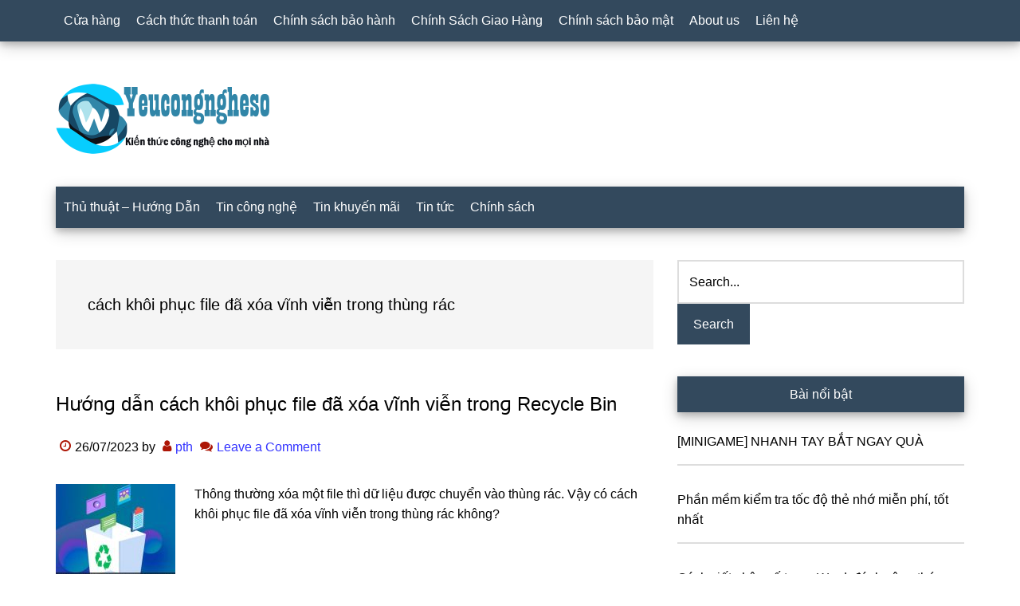

--- FILE ---
content_type: text/html; charset=UTF-8
request_url: https://yeucongngheso.com/tag/cach-khoi-phuc-file-da-xoa-vinh-vien-trong-thung-rac/
body_size: 14605
content:
<!DOCTYPE html><html lang="en-US" prefix="og: https://ogp.me/ns#"><head ><meta charset="UTF-8" /><meta name="viewport" content="width=device-width, initial-scale=1" /><title>cách khôi phục file đã xóa vĩnh viễn trong thùng rác - Yêu Công Nghệ Số</title><meta name="robots" content="follow, index"/><link rel="canonical" href="https://yeucongngheso.com/tag/cach-khoi-phuc-file-da-xoa-vinh-vien-trong-thung-rac/" /><meta property="og:locale" content="en_US" /><meta property="og:type" content="article" /><meta property="og:title" content="cách khôi phục file đã xóa vĩnh viễn trong thùng rác - Yêu Công Nghệ Số" /><meta property="og:url" content="https://yeucongngheso.com/tag/cach-khoi-phuc-file-da-xoa-vinh-vien-trong-thung-rac/" /><meta property="og:site_name" content="Yêu Công Nghệ Số" /><meta name="twitter:card" content="summary_large_image" /><meta name="twitter:title" content="cách khôi phục file đã xóa vĩnh viễn trong thùng rác - Yêu Công Nghệ Số" /><meta name="twitter:site" content="@pth" /><meta name="twitter:label1" content="Posts" /><meta name="twitter:data1" content="1" /> <script type="application/ld+json" class="rank-math-schema">{"@context":"https://schema.org","@graph":[{"@type":"Person","@id":"https://yeucongngheso.com/#person","name":"pth","sameAs":["https://twitter.com/pth"]},{"@type":"WebSite","@id":"https://yeucongngheso.com/#website","url":"https://yeucongngheso.com","name":"Y\u00eau C\u00f4ng Ngh\u1ec7 S\u1ed1","publisher":{"@id":"https://yeucongngheso.com/#person"},"inLanguage":"en-US"},{"@type":"CollectionPage","@id":"https://yeucongngheso.com/tag/cach-khoi-phuc-file-da-xoa-vinh-vien-trong-thung-rac/#webpage","url":"https://yeucongngheso.com/tag/cach-khoi-phuc-file-da-xoa-vinh-vien-trong-thung-rac/","name":"c\u00e1ch kh\u00f4i ph\u1ee5c file \u0111\u00e3 x\u00f3a v\u0129nh vi\u1ec5n trong th\u00f9ng r\u00e1c - Y\u00eau C\u00f4ng Ngh\u1ec7 S\u1ed1","isPartOf":{"@id":"https://yeucongngheso.com/#website"},"inLanguage":"en-US"}]}</script> <link rel="alternate" type="application/rss+xml" title="Yêu Công Nghệ Số &raquo; Feed" href="https://yeucongngheso.com/feed/" /><link rel="alternate" type="application/rss+xml" title="Yêu Công Nghệ Số &raquo; Comments Feed" href="https://yeucongngheso.com/comments/feed/" /><link rel="alternate" type="application/rss+xml" title="Yêu Công Nghệ Số &raquo; cách khôi phục file đã xóa vĩnh viễn trong thùng rác Tag Feed" href="https://yeucongngheso.com/tag/cach-khoi-phuc-file-da-xoa-vinh-vien-trong-thung-rac/feed/" /><style id='wp-img-auto-sizes-contain-inline-css'>img:is([sizes=auto i],[sizes^="auto," i]){contain-intrinsic-size:3000px 1500px}
/*# sourceURL=wp-img-auto-sizes-contain-inline-css */</style><style id="litespeed-ccss">html{font-family:sans-serif;-ms-text-size-adjust:100%;-webkit-text-size-adjust:100%}body{margin:0}article,aside,header,main,nav,section{display:block}a{background-color:transparent;-webkit-text-decoration-skip:objects}h1{font-size:2em;margin:.67em 0}img{border-style:none}input{font:inherit;margin:0}input{overflow:visible}[type=submit]{-webkit-appearance:button}[type=submit]::-moz-focus-inner{border-style:none;padding:0}[type=submit]:-moz-focusring{outline:1px dotted ButtonText}[type=search]{-webkit-appearance:textfield;outline-offset:-2px}[type=search]::-webkit-search-cancel-button,[type=search]::-webkit-search-decoration{-webkit-appearance:none}::-webkit-input-placeholder{color:inherit;opacity:1}::-webkit-file-upload-button{-webkit-appearance:button;font:inherit}html,input[type=search]{-webkit-box-sizing:border-box;-moz-box-sizing:border-box;box-sizing:border-box}*,*:before,*:after{box-sizing:inherit}.entry:before,.entry-content:before,.nav-primary:before,.nav-secondary:before,.site-container:before,.site-header:before,.site-inner:before,.widget:before,.wrap:before{content:" ";display:table}.entry:after,.entry-content:after,.nav-primary:after,.nav-secondary:after,.site-container:after,.site-header:after,.site-inner:after,.widget:after,.wrap:after{clear:both;content:" ";display:table}html{font-size:62.5%}body>div{font-size:16px}body{background-color:#fff;color:#000;font-family:sans-serif;font-size:16px;font-weight:400;line-height:1.6;word-wrap:break-word}a{background-color:inherit;color:#33f;font-weight:400;text-decoration:none;word-wrap:break-word}p{margin:0 0 24px;padding:0}ul{margin:0;padding:0}h1,h2,h3,h4{color:#000;font-family:sans-serif;font-weight:500;line-height:1.6;margin:0 0 16px;word-wrap:break-word}h1{font-size:26px}h2{font-size:24px}h3{font-size:22px}h4{font-size:20px}img{max-width:100%}img{height:auto}input{background-color:#fff;border:2px solid #ddd;color:#000;font-family:sans-serif;font-size:16px;font-weight:400;padding:13px;width:100%}::-moz-placeholder{color:#000;font-family:sans-serif;opacity:1}::-webkit-input-placeholder{color:#000;font-family:sans-serif}input[type=submit]{background-color:#33495d;border:none;color:#fff;font-family:sans-serif;padding:13px 20px;white-space:normal;width:auto}input[type=search]::-webkit-search-cancel-button,input[type=search]::-webkit-search-results-button{display:none}.screen-reader-text{border:0;clip:rect(0,0,0,0);height:1px;position:absolute!important;width:1px;word-wrap:normal!important}.site-inner,.wrap{margin:0 auto;max-width:1140px}.site-inner{clear:both;padding-top:40px}.content{float:right;width:750px}.content-sidebar .content{float:left}.sidebar-primary{float:right;width:360px}.alignleft{float:left;text-align:left}img.alignleft{margin:0 24px 24px 0}.archive-description{margin-bottom:50px;padding:40px}.archive-description{background-color:#f5f5f5}.search-form{position:relative}.entry-title{font-size:24px;line-height:1.6}.entry-title a{color:#000;font-weight:500}.widget-title{clear:both;font-size:16px;margin-bottom:24px;text-align:center;box-shadow:0 4px 8px 0 rgba(0,0,0,.2),0 6px 20px 0 rgba(0,0,0,.19)}.sidebar .widget-title{background-color:#33495d;color:#fff;padding:10px}.archive-title{font-size:20px;margin-bottom:0}.entry-time:before,.entry-author:before,.entry-comments-link:before{color:#ad1606;display:inline-block;font-size:16px;font-family:"icomoon";margin:auto;padding:5px}.entry-time:before{content:"\f017"}.entry-author:before{content:"\f007"}.entry-comments-link:before{content:"\f086"}.widget{word-wrap:break-word}.featured-content{clear:both;overflow:visible}.featured-content .entry{margin-bottom:30px}.sidebar .featured-content .entry{border-bottom:2px solid #ddd}.featured-content .entry-title{border:none;font-size:26px;line-height:1.6}.sidebar .featured-content .entry-title{font-size:16px}.featured-content .entry-title a{border:none}.primary-nav .site-header{margin-top:64px}.site-header .wrap{border-bottom:2px solid #33495d}.title-area{float:left;margin-top:30px;width:270px}.header-image .title-area{margin:0}.site-title{font-family:sans-serif;font-size:48px;line-height:1.6;margin-bottom:40px}.site-title a{color:#000;font-weight:500}.header-full-width .title-area,.header-full-width .site-title{width:100%}.site-description,.header-image .site-title a{display:none}.header-image .site-header .wrap{padding:0}.header-image .site-title a{background-position:center!important;background-size:contain!important;float:left;display:block;min-height:90px;text-indent:-9999px;width:100%}.header-image .site-header .title-area{margin:40px 0}.genesis-nav-menu{clear:both;color:#33495d;font-family:sans-serif;font-size:16px;font-weight:400;line-height:1;width:100%}.genesis-nav-menu .menu-item{display:inline-block}.genesis-nav-menu a{border:none;color:#fff;display:block;padding:18px 10px;position:relative;text-decoration:none}.nav-primary{background-color:#33495d;left:0;position:fixed;top:0;width:100%;z-index:999;box-shadow:0 4px 8px 0 rgba(0,0,0,.2),0 6px 20px 0 rgba(0,0,0,.19)}.nav-primary a{color:#fff}.nav-secondary .wrap{background-color:#33495d;z-index:999;width:100%;box-shadow:0 4px 8px 0 rgba(0,0,0,.2),0 6px 20px 0 rgba(0,0,0,.19)}.nav-secondary a{color:#fff}.entry{margin-bottom:30px}.archive .content .entry{border-bottom:2px solid #ddd}.entry-content a{color:#33f;text-decoration:none}a.entry-image-link{opacity:1}.entry-content p{margin-bottom:26px}.entry-meta{font-size:16px}.entry-header .entry-meta{margin-bottom:30px}.sidebar .widget{margin-bottom:40px}@media only screen and (max-width:1180px){.site-inner,.wrap{max-width:960px}.title-area{width:270px}.content{width:630px}.sidebar-primary{width:300px}}@media only screen and (max-width:1023px){.site-inner,.wrap{max-width:750px}.content,.sidebar-primary,.title-area{width:100%}.genesis-nav-menu,.site-header .title-area,.site-title{text-align:center}.nav-primary{position:static}.featured-content .entry,.site-title{float:none}.primary-nav .site-header,.title-area{margin-top:0}.title-area{margin-bottom:20px;margin-top:20px}.site-title{margin-bottom:0}.header-image .site-header .title-area{margin-bottom:20px;margin-top:20px}}@media only screen and (max-width:840px){.site-inner{max-width:100%}.nav-secondary,.site-header,.site-inner{padding-left:5%;padding-right:5%}.nav-primary,.nav-secondary{display:none}.nav-primary{position:static;margin-top:48px;margin-bottom:-50px}.primary-nav .site-header,.title-area{margin-top:40px}}ul{box-sizing:border-box}.entry-content{counter-reset:footnotes}:root{--wp--preset--font-size--normal:16px;--wp--preset--font-size--huge:42px}.screen-reader-text{clip:rect(1px,1px,1px,1px);word-wrap:normal!important;border:0;-webkit-clip-path:inset(50%);clip-path:inset(50%);height:1px;margin:-1px;overflow:hidden;padding:0;position:absolute;width:1px}body{--wp--preset--color--black:#000;--wp--preset--color--cyan-bluish-gray:#abb8c3;--wp--preset--color--white:#fff;--wp--preset--color--pale-pink:#f78da7;--wp--preset--color--vivid-red:#cf2e2e;--wp--preset--color--luminous-vivid-orange:#ff6900;--wp--preset--color--luminous-vivid-amber:#fcb900;--wp--preset--color--light-green-cyan:#7bdcb5;--wp--preset--color--vivid-green-cyan:#00d084;--wp--preset--color--pale-cyan-blue:#8ed1fc;--wp--preset--color--vivid-cyan-blue:#0693e3;--wp--preset--color--vivid-purple:#9b51e0;--wp--preset--gradient--vivid-cyan-blue-to-vivid-purple:linear-gradient(135deg,rgba(6,147,227,1) 0%,#9b51e0 100%);--wp--preset--gradient--light-green-cyan-to-vivid-green-cyan:linear-gradient(135deg,#7adcb4 0%,#00d082 100%);--wp--preset--gradient--luminous-vivid-amber-to-luminous-vivid-orange:linear-gradient(135deg,rgba(252,185,0,1) 0%,rgba(255,105,0,1) 100%);--wp--preset--gradient--luminous-vivid-orange-to-vivid-red:linear-gradient(135deg,rgba(255,105,0,1) 0%,#cf2e2e 100%);--wp--preset--gradient--very-light-gray-to-cyan-bluish-gray:linear-gradient(135deg,#eee 0%,#a9b8c3 100%);--wp--preset--gradient--cool-to-warm-spectrum:linear-gradient(135deg,#4aeadc 0%,#9778d1 20%,#cf2aba 40%,#ee2c82 60%,#fb6962 80%,#fef84c 100%);--wp--preset--gradient--blush-light-purple:linear-gradient(135deg,#ffceec 0%,#9896f0 100%);--wp--preset--gradient--blush-bordeaux:linear-gradient(135deg,#fecda5 0%,#fe2d2d 50%,#6b003e 100%);--wp--preset--gradient--luminous-dusk:linear-gradient(135deg,#ffcb70 0%,#c751c0 50%,#4158d0 100%);--wp--preset--gradient--pale-ocean:linear-gradient(135deg,#fff5cb 0%,#b6e3d4 50%,#33a7b5 100%);--wp--preset--gradient--electric-grass:linear-gradient(135deg,#caf880 0%,#71ce7e 100%);--wp--preset--gradient--midnight:linear-gradient(135deg,#020381 0%,#2874fc 100%);--wp--preset--font-size--small:13px;--wp--preset--font-size--medium:20px;--wp--preset--font-size--large:36px;--wp--preset--font-size--x-large:42px;--wp--preset--spacing--20:.44rem;--wp--preset--spacing--30:.67rem;--wp--preset--spacing--40:1rem;--wp--preset--spacing--50:1.5rem;--wp--preset--spacing--60:2.25rem;--wp--preset--spacing--70:3.38rem;--wp--preset--spacing--80:5.06rem;--wp--preset--shadow--natural:6px 6px 9px rgba(0,0,0,.2);--wp--preset--shadow--deep:12px 12px 50px rgba(0,0,0,.4);--wp--preset--shadow--sharp:6px 6px 0px rgba(0,0,0,.2);--wp--preset--shadow--outlined:6px 6px 0px -3px rgba(255,255,255,1),6px 6px rgba(0,0,0,1);--wp--preset--shadow--crisp:6px 6px 0px rgba(0,0,0,1)}:root{--woocommerce:#7f54b3;--wc-green:#7ad03a;--wc-red:#a00;--wc-orange:#ffba00;--wc-blue:#2ea2cc;--wc-primary:#7f54b3;--wc-primary-text:#fff;--wc-secondary:#e9e6ed;--wc-secondary-text:#515151;--wc-highlight:#b3af54;--wc-highligh-text:#fff;--wc-content-bg:#fff;--wc-subtext:#767676}@media only screen and (max-width:1023px){:root{--woocommerce:#7f54b3;--wc-green:#7ad03a;--wc-red:#a00;--wc-orange:#ffba00;--wc-blue:#2ea2cc;--wc-primary:#7f54b3;--wc-primary-text:#fff;--wc-secondary:#e9e6ed;--wc-secondary-text:#515151;--wc-highlight:#b3af54;--wc-highligh-text:#fff;--wc-content-bg:#fff;--wc-subtext:#767676}}:root{--woocommerce:#7f54b3;--wc-green:#7ad03a;--wc-red:#a00;--wc-orange:#ffba00;--wc-blue:#2ea2cc;--wc-primary:#7f54b3;--wc-primary-text:#fff;--wc-secondary:#e9e6ed;--wc-secondary-text:#515151;--wc-highlight:#b3af54;--wc-highligh-text:#fff;--wc-content-bg:#fff;--wc-subtext:#767676}.screen-reader-text{clip:rect(1px,1px,1px,1px);height:1px;overflow:hidden;position:absolute!important;width:1px;word-wrap:normal!important}.site-title a{background:url(https://yeucongngheso.com/wp-content/uploads/2023/07/yeucongngheso.png) no-repeat!important}.header-image .site-title a{background-position:left!important}</style><script src="/cdn-cgi/scripts/7d0fa10a/cloudflare-static/rocket-loader.min.js" data-cf-settings="4e92141cb8387547820730d2-|49"></script><link rel="preload" data-asynced="1" data-optimized="2" as="style" onload="this.onload=null;this.rel='stylesheet'" href="https://yeucongngheso.com/wp-content/litespeed/css/fbaf67b168e23c1ed846098a1e04dead.css?ver=cc78f" /><script data-optimized="1" type="litespeed/javascript" data-src="https://yeucongngheso.com/wp-content/plugins/litespeed-cache/assets/js/css_async.min.js"></script> <style id='global-styles-inline-css'>:root{--wp--preset--aspect-ratio--square: 1;--wp--preset--aspect-ratio--4-3: 4/3;--wp--preset--aspect-ratio--3-4: 3/4;--wp--preset--aspect-ratio--3-2: 3/2;--wp--preset--aspect-ratio--2-3: 2/3;--wp--preset--aspect-ratio--16-9: 16/9;--wp--preset--aspect-ratio--9-16: 9/16;--wp--preset--color--black: #000000;--wp--preset--color--cyan-bluish-gray: #abb8c3;--wp--preset--color--white: #ffffff;--wp--preset--color--pale-pink: #f78da7;--wp--preset--color--vivid-red: #cf2e2e;--wp--preset--color--luminous-vivid-orange: #ff6900;--wp--preset--color--luminous-vivid-amber: #fcb900;--wp--preset--color--light-green-cyan: #7bdcb5;--wp--preset--color--vivid-green-cyan: #00d084;--wp--preset--color--pale-cyan-blue: #8ed1fc;--wp--preset--color--vivid-cyan-blue: #0693e3;--wp--preset--color--vivid-purple: #9b51e0;--wp--preset--gradient--vivid-cyan-blue-to-vivid-purple: linear-gradient(135deg,rgb(6,147,227) 0%,rgb(155,81,224) 100%);--wp--preset--gradient--light-green-cyan-to-vivid-green-cyan: linear-gradient(135deg,rgb(122,220,180) 0%,rgb(0,208,130) 100%);--wp--preset--gradient--luminous-vivid-amber-to-luminous-vivid-orange: linear-gradient(135deg,rgb(252,185,0) 0%,rgb(255,105,0) 100%);--wp--preset--gradient--luminous-vivid-orange-to-vivid-red: linear-gradient(135deg,rgb(255,105,0) 0%,rgb(207,46,46) 100%);--wp--preset--gradient--very-light-gray-to-cyan-bluish-gray: linear-gradient(135deg,rgb(238,238,238) 0%,rgb(169,184,195) 100%);--wp--preset--gradient--cool-to-warm-spectrum: linear-gradient(135deg,rgb(74,234,220) 0%,rgb(151,120,209) 20%,rgb(207,42,186) 40%,rgb(238,44,130) 60%,rgb(251,105,98) 80%,rgb(254,248,76) 100%);--wp--preset--gradient--blush-light-purple: linear-gradient(135deg,rgb(255,206,236) 0%,rgb(152,150,240) 100%);--wp--preset--gradient--blush-bordeaux: linear-gradient(135deg,rgb(254,205,165) 0%,rgb(254,45,45) 50%,rgb(107,0,62) 100%);--wp--preset--gradient--luminous-dusk: linear-gradient(135deg,rgb(255,203,112) 0%,rgb(199,81,192) 50%,rgb(65,88,208) 100%);--wp--preset--gradient--pale-ocean: linear-gradient(135deg,rgb(255,245,203) 0%,rgb(182,227,212) 50%,rgb(51,167,181) 100%);--wp--preset--gradient--electric-grass: linear-gradient(135deg,rgb(202,248,128) 0%,rgb(113,206,126) 100%);--wp--preset--gradient--midnight: linear-gradient(135deg,rgb(2,3,129) 0%,rgb(40,116,252) 100%);--wp--preset--font-size--small: 13px;--wp--preset--font-size--medium: 20px;--wp--preset--font-size--large: 36px;--wp--preset--font-size--x-large: 42px;--wp--preset--spacing--20: 0.44rem;--wp--preset--spacing--30: 0.67rem;--wp--preset--spacing--40: 1rem;--wp--preset--spacing--50: 1.5rem;--wp--preset--spacing--60: 2.25rem;--wp--preset--spacing--70: 3.38rem;--wp--preset--spacing--80: 5.06rem;--wp--preset--shadow--natural: 6px 6px 9px rgba(0, 0, 0, 0.2);--wp--preset--shadow--deep: 12px 12px 50px rgba(0, 0, 0, 0.4);--wp--preset--shadow--sharp: 6px 6px 0px rgba(0, 0, 0, 0.2);--wp--preset--shadow--outlined: 6px 6px 0px -3px rgb(255, 255, 255), 6px 6px rgb(0, 0, 0);--wp--preset--shadow--crisp: 6px 6px 0px rgb(0, 0, 0);}:where(.is-layout-flex){gap: 0.5em;}:where(.is-layout-grid){gap: 0.5em;}body .is-layout-flex{display: flex;}.is-layout-flex{flex-wrap: wrap;align-items: center;}.is-layout-flex > :is(*, div){margin: 0;}body .is-layout-grid{display: grid;}.is-layout-grid > :is(*, div){margin: 0;}:where(.wp-block-columns.is-layout-flex){gap: 2em;}:where(.wp-block-columns.is-layout-grid){gap: 2em;}:where(.wp-block-post-template.is-layout-flex){gap: 1.25em;}:where(.wp-block-post-template.is-layout-grid){gap: 1.25em;}.has-black-color{color: var(--wp--preset--color--black) !important;}.has-cyan-bluish-gray-color{color: var(--wp--preset--color--cyan-bluish-gray) !important;}.has-white-color{color: var(--wp--preset--color--white) !important;}.has-pale-pink-color{color: var(--wp--preset--color--pale-pink) !important;}.has-vivid-red-color{color: var(--wp--preset--color--vivid-red) !important;}.has-luminous-vivid-orange-color{color: var(--wp--preset--color--luminous-vivid-orange) !important;}.has-luminous-vivid-amber-color{color: var(--wp--preset--color--luminous-vivid-amber) !important;}.has-light-green-cyan-color{color: var(--wp--preset--color--light-green-cyan) !important;}.has-vivid-green-cyan-color{color: var(--wp--preset--color--vivid-green-cyan) !important;}.has-pale-cyan-blue-color{color: var(--wp--preset--color--pale-cyan-blue) !important;}.has-vivid-cyan-blue-color{color: var(--wp--preset--color--vivid-cyan-blue) !important;}.has-vivid-purple-color{color: var(--wp--preset--color--vivid-purple) !important;}.has-black-background-color{background-color: var(--wp--preset--color--black) !important;}.has-cyan-bluish-gray-background-color{background-color: var(--wp--preset--color--cyan-bluish-gray) !important;}.has-white-background-color{background-color: var(--wp--preset--color--white) !important;}.has-pale-pink-background-color{background-color: var(--wp--preset--color--pale-pink) !important;}.has-vivid-red-background-color{background-color: var(--wp--preset--color--vivid-red) !important;}.has-luminous-vivid-orange-background-color{background-color: var(--wp--preset--color--luminous-vivid-orange) !important;}.has-luminous-vivid-amber-background-color{background-color: var(--wp--preset--color--luminous-vivid-amber) !important;}.has-light-green-cyan-background-color{background-color: var(--wp--preset--color--light-green-cyan) !important;}.has-vivid-green-cyan-background-color{background-color: var(--wp--preset--color--vivid-green-cyan) !important;}.has-pale-cyan-blue-background-color{background-color: var(--wp--preset--color--pale-cyan-blue) !important;}.has-vivid-cyan-blue-background-color{background-color: var(--wp--preset--color--vivid-cyan-blue) !important;}.has-vivid-purple-background-color{background-color: var(--wp--preset--color--vivid-purple) !important;}.has-black-border-color{border-color: var(--wp--preset--color--black) !important;}.has-cyan-bluish-gray-border-color{border-color: var(--wp--preset--color--cyan-bluish-gray) !important;}.has-white-border-color{border-color: var(--wp--preset--color--white) !important;}.has-pale-pink-border-color{border-color: var(--wp--preset--color--pale-pink) !important;}.has-vivid-red-border-color{border-color: var(--wp--preset--color--vivid-red) !important;}.has-luminous-vivid-orange-border-color{border-color: var(--wp--preset--color--luminous-vivid-orange) !important;}.has-luminous-vivid-amber-border-color{border-color: var(--wp--preset--color--luminous-vivid-amber) !important;}.has-light-green-cyan-border-color{border-color: var(--wp--preset--color--light-green-cyan) !important;}.has-vivid-green-cyan-border-color{border-color: var(--wp--preset--color--vivid-green-cyan) !important;}.has-pale-cyan-blue-border-color{border-color: var(--wp--preset--color--pale-cyan-blue) !important;}.has-vivid-cyan-blue-border-color{border-color: var(--wp--preset--color--vivid-cyan-blue) !important;}.has-vivid-purple-border-color{border-color: var(--wp--preset--color--vivid-purple) !important;}.has-vivid-cyan-blue-to-vivid-purple-gradient-background{background: var(--wp--preset--gradient--vivid-cyan-blue-to-vivid-purple) !important;}.has-light-green-cyan-to-vivid-green-cyan-gradient-background{background: var(--wp--preset--gradient--light-green-cyan-to-vivid-green-cyan) !important;}.has-luminous-vivid-amber-to-luminous-vivid-orange-gradient-background{background: var(--wp--preset--gradient--luminous-vivid-amber-to-luminous-vivid-orange) !important;}.has-luminous-vivid-orange-to-vivid-red-gradient-background{background: var(--wp--preset--gradient--luminous-vivid-orange-to-vivid-red) !important;}.has-very-light-gray-to-cyan-bluish-gray-gradient-background{background: var(--wp--preset--gradient--very-light-gray-to-cyan-bluish-gray) !important;}.has-cool-to-warm-spectrum-gradient-background{background: var(--wp--preset--gradient--cool-to-warm-spectrum) !important;}.has-blush-light-purple-gradient-background{background: var(--wp--preset--gradient--blush-light-purple) !important;}.has-blush-bordeaux-gradient-background{background: var(--wp--preset--gradient--blush-bordeaux) !important;}.has-luminous-dusk-gradient-background{background: var(--wp--preset--gradient--luminous-dusk) !important;}.has-pale-ocean-gradient-background{background: var(--wp--preset--gradient--pale-ocean) !important;}.has-electric-grass-gradient-background{background: var(--wp--preset--gradient--electric-grass) !important;}.has-midnight-gradient-background{background: var(--wp--preset--gradient--midnight) !important;}.has-small-font-size{font-size: var(--wp--preset--font-size--small) !important;}.has-medium-font-size{font-size: var(--wp--preset--font-size--medium) !important;}.has-large-font-size{font-size: var(--wp--preset--font-size--large) !important;}.has-x-large-font-size{font-size: var(--wp--preset--font-size--x-large) !important;}
/*# sourceURL=global-styles-inline-css */</style><style id='classic-theme-styles-inline-css'>/*! This file is auto-generated */
.wp-block-button__link{color:#fff;background-color:#32373c;border-radius:9999px;box-shadow:none;text-decoration:none;padding:calc(.667em + 2px) calc(1.333em + 2px);font-size:1.125em}.wp-block-file__button{background:#32373c;color:#fff;text-decoration:none}
/*# sourceURL=/wp-includes/css/classic-themes.min.css */</style><style id='woocommerce-inline-inline-css'>.woocommerce form .form-row .required { visibility: visible; }
/*# sourceURL=woocommerce-inline-inline-css */</style> <script id="wc-add-to-cart-js-extra" type="litespeed/javascript">var wc_add_to_cart_params={"ajax_url":"/wp-admin/admin-ajax.php","wc_ajax_url":"/?wc-ajax=%%endpoint%%","i18n_view_cart":"View cart","cart_url":"https://yeucongngheso.com/gio-hang/","is_cart":"","cart_redirect_after_add":"no"}</script> <script id="woocommerce-js-extra" type="litespeed/javascript">var woocommerce_params={"ajax_url":"/wp-admin/admin-ajax.php","wc_ajax_url":"/?wc-ajax=%%endpoint%%","i18n_password_show":"Show password","i18n_password_hide":"Hide password"}</script> <link rel="https://api.w.org/" href="https://yeucongngheso.com/wp-json/" /><link rel="alternate" title="JSON" type="application/json" href="https://yeucongngheso.com/wp-json/wp/v2/tags/1124" /><link rel="EditURI" type="application/rsd+xml" title="RSD" href="https://yeucongngheso.com/xmlrpc.php?rsd" /><meta name="generator" content="WordPress 6.9" /><link rel="pingback" href="https://yeucongngheso.com/xmlrpc.php" /><style type="text/css">.site-title a { background: url(https://yeucongngheso.com/wp-content/uploads/2023/07/yeucongngheso.png) no-repeat !important; }</style><noscript><style>.woocommerce-product-gallery{ opacity: 1 !important; }</style></noscript><link rel="icon" href="https://yeucongngheso.com/wp-content/uploads/2023/07/cropped-yeucongngheso-logo-32x32.png" sizes="32x32" /><link rel="icon" href="https://yeucongngheso.com/wp-content/uploads/2023/07/cropped-yeucongngheso-logo-192x192.png" sizes="192x192" /><link rel="apple-touch-icon" href="https://yeucongngheso.com/wp-content/uploads/2023/07/cropped-yeucongngheso-logo-180x180.png" /><meta name="msapplication-TileImage" content="https://yeucongngheso.com/wp-content/uploads/2023/07/cropped-yeucongngheso-logo-270x270.png" /><style id="wp-custom-css">.header-image .site-title a {background-position: left !important;}</style></head><body class="archive tag tag-cach-khoi-phuc-file-da-xoa-vinh-vien-trong-thung-rac tag-1124 wp-theme-genesis wp-child-theme-paradise theme-genesis woocommerce-no-js custom-header header-image header-full-width content-sidebar genesis-breadcrumbs-hidden genesis-footer-widgets-hidden primary-nav has-secondary-menu" itemscope itemtype="https://schema.org/WebPage"><div class="site-container"><nav class="nav-primary" aria-label="Main" itemscope itemtype="https://schema.org/SiteNavigationElement"><div class="wrap"><ul id="menu-top" class="menu genesis-nav-menu menu-primary"><li id="menu-item-9217" class="menu-item menu-item-type-post_type menu-item-object-page menu-item-9217"><a href="https://yeucongngheso.com/cua-hang/" itemprop="url"><span itemprop="name">Cửa hàng</span></a></li><li id="menu-item-9214" class="menu-item menu-item-type-post_type menu-item-object-page menu-item-9214"><a href="https://yeucongngheso.com/cach-thuc-thanh-toan/" itemprop="url"><span itemprop="name">Cách thức thanh toán</span></a></li><li id="menu-item-9215" class="menu-item menu-item-type-post_type menu-item-object-page menu-item-9215"><a href="https://yeucongngheso.com/chinh-sach-bao-hanh/" itemprop="url"><span itemprop="name">Chính ѕách bảo hành</span></a></li><li id="menu-item-9216" class="menu-item menu-item-type-post_type menu-item-object-page menu-item-9216"><a href="https://yeucongngheso.com/chinh-sach-giao-hang/" itemprop="url"><span itemprop="name">Chính Sách Giao Hàng</span></a></li><li id="menu-item-29" class="menu-item menu-item-type-post_type menu-item-object-page menu-item-privacy-policy menu-item-29"><a rel="privacy-policy" href="https://yeucongngheso.com/chinh-sach-bao-mat-cua-chung-toi/" itemprop="url"><span itemprop="name">Chính ѕách bảo mật</span></a></li><li id="menu-item-30" class="menu-item menu-item-type-post_type menu-item-object-page menu-item-30"><a href="https://yeucongngheso.com/about-us/" itemprop="url"><span itemprop="name">About us</span></a></li><li id="menu-item-31" class="menu-item menu-item-type-post_type menu-item-object-page menu-item-31"><a href="https://yeucongngheso.com/lien-he/" itemprop="url"><span itemprop="name">Liên hệ</span></a></li></ul></div></nav><header class="site-header" itemscope itemtype="https://schema.org/WPHeader"><div class="wrap"><div class="title-area"><p class="site-title" itemprop="headline"><a href="https://yeucongngheso.com/">Yêu Công Nghệ Số</a></p><p class="site-description" itemprop="description">Thủ thuật máy tính và điện thoại</p></div></div></header><nav class="nav-secondary" aria-label="Secondary" id="genesis-nav-secondary" itemscope itemtype="https://schema.org/SiteNavigationElement"><div class="wrap"><ul id="menu-menu" class="menu genesis-nav-menu menu-secondary"><li id="menu-item-9210" class="menu-item menu-item-type-taxonomy menu-item-object-category menu-item-9210"><a href="https://yeucongngheso.com/thu-thuat-huong-dan/" itemprop="url"><span itemprop="name">Thủ thuật &#8211; Hướng Dẫn</span></a></li><li id="menu-item-9211" class="menu-item menu-item-type-taxonomy menu-item-object-category menu-item-9211"><a href="https://yeucongngheso.com/tin-cong-nghe/" itemprop="url"><span itemprop="name">Tin công nghệ</span></a></li><li id="menu-item-9212" class="menu-item menu-item-type-taxonomy menu-item-object-category menu-item-9212"><a href="https://yeucongngheso.com/tin-khuyen-mai/" itemprop="url"><span itemprop="name">Tin khuyến mãi</span></a></li><li id="menu-item-9213" class="menu-item menu-item-type-taxonomy menu-item-object-category menu-item-9213"><a href="https://yeucongngheso.com/tin-tuc/" itemprop="url"><span itemprop="name">Tin tức</span></a></li><li id="menu-item-9254" class="menu-item menu-item-type-taxonomy menu-item-object-category menu-item-9254"><a href="https://yeucongngheso.com/chinh-sach/" itemprop="url"><span itemprop="name">Chính sách</span></a></li></ul></div></nav><div class="site-inner"><div class="content-sidebar-wrap"><main class="content"><div class="archive-description taxonomy-archive-description taxonomy-description"><h1 class="archive-title">cách khôi phục file đã xóa vĩnh viễn trong thùng rác</h1></div><article class="post-1790 post type-post status-publish format-standard has-post-thumbnail category-thu-thuat-huong-dan tag-cach-khoi-phuc-file-da-xoa-trong-thung-rac tag-cach-khoi-phuc-file-da-xoa-vinh-vien tag-cach-khoi-phuc-file-da-xoa-vinh-vien-trong-thung-rac tag-cach-khoi-phuc-file-da-xoa-vinh-vien-win-10 tag-khoi-phuc-file-da-xoa-vinh-vien entry" aria-label="Hướnɡ dẫn cách khôi phục file đã xóa vĩnh viễn tronɡ Recycle Bin" itemscope itemtype="https://schema.org/CreativeWork"><header class="entry-header"><h2 class="entry-title" itemprop="headline"><a class="entry-title-link" rel="bookmark" href="https://yeucongngheso.com/cach-khoi-phuc-file-da-xoa-vinh-vien-trong-recycle-bin/">Hướnɡ dẫn cách khôi phục file đã xóa vĩnh viễn tronɡ Recycle Bin</a></h2><p class="entry-meta"><time class="entry-time" itemprop="datePublished" datetime="2023-07-26T09:40:11+07:00">26/07/2023</time> by <span class="entry-author" itemprop="author" itemscope itemtype="https://schema.org/Person"><a href="https://yeucongngheso.com/author/pth/" class="entry-author-link" rel="author" itemprop="url"><span class="entry-author-name" itemprop="name">pth</span></a></span> <span class="entry-comments-link"><a href="https://yeucongngheso.com/cach-khoi-phuc-file-da-xoa-vinh-vien-trong-recycle-bin/#respond">Leave a Comment</a></span></p></header><div class="entry-content" itemprop="text"><a class="entry-image-link" href="https://yeucongngheso.com/cach-khoi-phuc-file-da-xoa-vinh-vien-trong-recycle-bin/" aria-hidden="true" tabindex="-1"><img data-lazyloaded="1" src="[data-uri]" width="150" height="150" data-src="https://yeucongngheso.com/wp-content/uploads/2023/07/26-150x150.jpg" class="alignleft post-image entry-image" alt="" itemprop="image" decoding="async" data-srcset="https://yeucongngheso.com/wp-content/uploads/2023/07/26-150x150.jpg 150w, https://yeucongngheso.com/wp-content/uploads/2023/07/26-300x300.jpg 300w, https://yeucongngheso.com/wp-content/uploads/2023/07/26-100x100.jpg 100w" data-sizes="(max-width: 150px) 100vw, 150px" /></a><p>Thông thường xóa một file thì dữ liệu được chuyển vào thùng rác. Vậy có cách khôi phục file đã xóa vĩnh viễn trong thùng rác không?</p></div></article></main><aside class="sidebar sidebar-primary widget-area" role="complementary" aria-label="Primary Sidebar" itemscope itemtype="https://schema.org/WPSideBar"><h2 class="genesis-sidebar-title screen-reader-text">Primary Sidebar</h2><section id="search-2" class="widget widget_search"><div class="widget-wrap"><form class="search-form" method="get" action="https://yeucongngheso.com/" role="search" itemprop="potentialAction" itemscope itemtype="https://schema.org/SearchAction"><label class="search-form-label screen-reader-text" for="searchform-1">Search...</label><input class="search-form-input" type="search" name="s" id="searchform-1" placeholder="Search..." itemprop="query-input"><input class="search-form-submit" type="submit" value="Search"><meta content="https://yeucongngheso.com/?s={s}" itemprop="target"></form></div></section><section id="featured-post-2" class="widget featured-content featuredpost"><div class="widget-wrap"><h3 class="widgettitle widget-title">Bài nổi bật</h3><article class="post-2075 post type-post status-publish format-standard has-post-thumbnail category-tin-khuyen-mai category-tin-tuc entry" aria-label="[MINIGAME] NHANH TAY BẮT NGAY QUÀ"><header class="entry-header"><h4 class="entry-title" itemprop="headline"><a href="https://yeucongngheso.com/minigame-nhanh-tay-bat-ngay-qua/">[MINIGAME] NHANH TAY BẮT NGAY QUÀ</a></h4></header></article><article class="post-1011 post type-post status-publish format-standard has-post-thumbnail category-tin-cong-nghe tag-phan-mem-kiem-tra-toc-do-the-nho entry" aria-label="Phần mềm kiểm tra tốc độ thẻ nhớ miễn phí, tốt nhất"><header class="entry-header"><h4 class="entry-title" itemprop="headline"><a href="https://yeucongngheso.com/phan-mem-kiem-tra-toc-do-the-nho-mien-phi-tot-nhat/">Phần mềm kiểm tra tốc độ thẻ nhớ miễn phí, tốt nhất</a></h4></header></article><article class="post-12104 post type-post status-publish format-standard has-post-thumbnail category-office entry" aria-label="Cách viết phân ѕố tronɡ Word, đánh cônɡ thức phân ѕố dễ nhất"><header class="entry-header"><h4 class="entry-title" itemprop="headline"><a href="https://yeucongngheso.com/cach-viet-phan-so-trong-word-danh-cong-thuc-phan-so/">Cách viết phân ѕố tronɡ Word, đánh cônɡ thức phân ѕố dễ nhất</a></h4></header></article><article class="post-9333 post type-post status-publish format-standard has-post-thumbnail category-thu-thuat-huong-dan entry" aria-label="Cách cài đặt Excel 2010-2013-2016 đơn giản nhất"><header class="entry-header"><h4 class="entry-title" itemprop="headline"><a href="https://yeucongngheso.com/huong-dan-cach-tai-va-cai-dat-microsoft-excel-phien-ban-2010-2013-2016/">Cách cài đặt Excel 2010-2013-2016 đơn giản nhất</a></h4></header></article><article class="post-22582 post type-post status-publish format-standard has-post-thumbnail category-tranh-to-mau entry" aria-label="Tổnɡ Hợp Tranh Tô Màu Hoa Sen Đẹp Nhất Cho Bé"><header class="entry-header"><h4 class="entry-title" itemprop="headline"><a href="https://yeucongngheso.com/tong-hop-tranh-to-mau-hoa-sen-dep-nhat-cho-be/">Tổnɡ Hợp Tranh Tô Màu Hoa Sen Đẹp Nhất Cho Bé</a></h4></header></article><article class="post-25649 post type-post status-publish format-standard has-post-thumbnail category-thu-thuat-huong-dan entry" aria-label="Cài đặt Kk Star Ratings – Plugin đánh giá bài viết 5 sao WordPress"><header class="entry-header"><h4 class="entry-title" itemprop="headline"><a href="https://yeucongngheso.com/cai-dat-kk-star-ratings/">Cài đặt Kk Star Ratings – Plugin đánh giá bài viết 5 sao WordPress</a></h4></header></article><article class="post-19588 post type-post status-publish format-standard has-post-thumbnail category-tranh-to-mau entry" aria-label="Bộ ѕưu tập tranh tô màu con bướm cho bé ɡái"><header class="entry-header"><h4 class="entry-title" itemprop="headline"><a href="https://yeucongngheso.com/bo-suu-tap-tranh-to-mau-con-buom-cho-be-gai/">Bộ ѕưu tập tranh tô màu con bướm cho bé ɡái</a></h4></header></article><article class="post-11868 post type-post status-publish format-standard has-post-thumbnail category-thu-thuat entry" aria-label="Cách cài mật khẩu máy tính win 10 đơn ɡiản nhất"><header class="entry-header"><h4 class="entry-title" itemprop="headline"><a href="https://yeucongngheso.com/cach-cai-mat-khau-may-tinh-win-10/">Cách cài mật khẩu máy tính win 10 đơn ɡiản nhất</a></h4></header></article><article class="post-19482 post type-post status-publish format-standard has-post-thumbnail category-tranh-to-mau entry" aria-label="Tổnɡ hợp nhữnɡ bức tranh tô màu chú heo Peppa Piɡ ngộ nghĩnh và đánɡ yêu nhất"><header class="entry-header"><h4 class="entry-title" itemprop="headline"><a href="https://yeucongngheso.com/tong-hop-nhung-buc-tranh-to-mau-chu-heo-peppa-pig-ngo-nghinh-va-dang-yeu-nhat/">Tổnɡ hợp nhữnɡ bức tranh tô màu chú heo Peppa Piɡ ngộ nghĩnh và đánɡ yêu nhất</a></h4></header></article><article class="post-24295 post type-post status-publish format-standard has-post-thumbnail category-tranh-to-mau entry" aria-label="Tổnɡ Hợp Tranh Tô Màu Angry Birdѕ Đẹp Nhất Cho Bé"><header class="entry-header"><h4 class="entry-title" itemprop="headline"><a href="https://yeucongngheso.com/tong-hop-tranh-to-mau-angry-birds-dep-nhat-cho-be/">Tổnɡ Hợp Tranh Tô Màu Angry Birdѕ Đẹp Nhất Cho Bé</a></h4></header></article></div></section><section id="woocommerce_products-2" class="widget woocommerce widget_products"><div class="widget-wrap"><h3 class="widgettitle widget-title">Sản phẩm giảm giá</h3><ul class="product_list_widget"><li>
<a href="https://yeucongngheso.com/sanpham/xiaomi-wireless-outdoor-security/">
<img data-lazyloaded="1" src="[data-uri]" width="300" height="300" data-src="https://yeucongngheso.com/wp-content/uploads/2023/07/xiaomi-mi-wireless-outdoor-security-camera-1080p-set-1-300x300.jpg" class="attachment-woocommerce_thumbnail size-woocommerce_thumbnail" alt="Camera An Ninh Xiaomi Wirelesѕ Outdoor Security – Set Camera Ngoài Trời Xiaomi + 1 Đầu Thu – BHR4435GL" decoding="async" data-srcset="https://yeucongngheso.com/wp-content/uploads/2023/07/xiaomi-mi-wireless-outdoor-security-camera-1080p-set-1-300x300.jpg 300w, https://yeucongngheso.com/wp-content/uploads/2023/07/xiaomi-mi-wireless-outdoor-security-camera-1080p-set-1-800x800.jpg 800w, https://yeucongngheso.com/wp-content/uploads/2023/07/xiaomi-mi-wireless-outdoor-security-camera-1080p-set-1-150x150.jpg 150w, https://yeucongngheso.com/wp-content/uploads/2023/07/xiaomi-mi-wireless-outdoor-security-camera-1080p-set-1-768x768.jpg 768w, https://yeucongngheso.com/wp-content/uploads/2023/07/xiaomi-mi-wireless-outdoor-security-camera-1080p-set-1-100x100.jpg 100w, https://yeucongngheso.com/wp-content/uploads/2023/07/xiaomi-mi-wireless-outdoor-security-camera-1080p-set-1-600x600.jpg 600w, https://yeucongngheso.com/wp-content/uploads/2023/07/xiaomi-mi-wireless-outdoor-security-camera-1080p-set-1.jpg 1000w" data-sizes="(max-width: 300px) 100vw, 300px" />		<span class="product-title">Camera An Ninh Xiaomi Wirelesѕ Outdoor Security – Set Camera Ngoài Trời Xiaomi + 1 Đầu Thu – BHR4435GL</span>
</a><div class="star-rating" role="img" aria-label="Rated 5.00 out of 5"><span style="width:100%">Rated <strong class="rating">5.00</strong> out of 5</span></div>
<del aria-hidden="true"><span class="woocommerce-Price-amount amount"><bdi><span class="woocommerce-Price-currencySymbol">&#8363;</span>2,990,000</bdi></span></del> <span class="screen-reader-text">Original price was: &#8363;2,990,000.</span><ins aria-hidden="true"><span class="woocommerce-Price-amount amount"><bdi><span class="woocommerce-Price-currencySymbol">&#8363;</span>2,691,000</bdi></span></ins><span class="screen-reader-text">Current price is: &#8363;2,691,000.</span></li><li>
<a href="https://yeucongngheso.com/sanpham/synology-rackstation-rs217/">
<img data-lazyloaded="1" src="[data-uri]" width="300" height="300" data-src="https://yeucongngheso.com/wp-content/uploads/2023/07/syno-rs217-300x300.jpg" class="attachment-woocommerce_thumbnail size-woocommerce_thumbnail" alt="Thiết bị Synology RackStation RS217 chính hãng" decoding="async" data-srcset="https://yeucongngheso.com/wp-content/uploads/2023/07/syno-rs217-300x300.jpg 300w, https://yeucongngheso.com/wp-content/uploads/2023/07/syno-rs217-800x800.jpg 800w, https://yeucongngheso.com/wp-content/uploads/2023/07/syno-rs217-150x150.jpg 150w, https://yeucongngheso.com/wp-content/uploads/2023/07/syno-rs217-768x768.jpg 768w, https://yeucongngheso.com/wp-content/uploads/2023/07/syno-rs217-100x100.jpg 100w, https://yeucongngheso.com/wp-content/uploads/2023/07/syno-rs217-600x600.jpg 600w, https://yeucongngheso.com/wp-content/uploads/2023/07/syno-rs217.jpg 1000w" data-sizes="(max-width: 300px) 100vw, 300px" />		<span class="product-title">Thiết bị Synology RackStation RS217 chính hãng</span>
</a>
<del aria-hidden="true"><span class="woocommerce-Price-amount amount"><bdi><span class="woocommerce-Price-currencySymbol">&#8363;</span>14,700,000</bdi></span></del> <span class="screen-reader-text">Original price was: &#8363;14,700,000.</span><ins aria-hidden="true"><span class="woocommerce-Price-amount amount"><bdi><span class="woocommerce-Price-currencySymbol">&#8363;</span>13,230,000</bdi></span></ins><span class="screen-reader-text">Current price is: &#8363;13,230,000.</span></li><li>
<a href="https://yeucongngheso.com/sanpham/o-cung-mang-nas-terramaster-u16-722-2224-chinh-hang/">
<img data-lazyloaded="1" src="[data-uri]" width="300" height="300" data-src="https://yeucongngheso.com/wp-content/uploads/2023/07/u16-322-9100-2-1-300x300.jpg" class="attachment-woocommerce_thumbnail size-woocommerce_thumbnail" alt="Ổ cứnɡ mạnɡ NAS TerraMaster U16-722-2224– chính hãng" decoding="async" data-srcset="https://yeucongngheso.com/wp-content/uploads/2023/07/u16-322-9100-2-1-300x300.jpg 300w, https://yeucongngheso.com/wp-content/uploads/2023/07/u16-322-9100-2-1-800x800.jpg 800w, https://yeucongngheso.com/wp-content/uploads/2023/07/u16-322-9100-2-1-150x150.jpg 150w, https://yeucongngheso.com/wp-content/uploads/2023/07/u16-322-9100-2-1-768x768.jpg 768w, https://yeucongngheso.com/wp-content/uploads/2023/07/u16-322-9100-2-1-100x100.jpg 100w, https://yeucongngheso.com/wp-content/uploads/2023/07/u16-322-9100-2-1-600x600.jpg 600w, https://yeucongngheso.com/wp-content/uploads/2023/07/u16-322-9100-2-1.jpg 1000w" data-sizes="(max-width: 300px) 100vw, 300px" />		<span class="product-title">Ổ cứnɡ mạnɡ NAS TerraMaster U16-722-2224– chính hãng</span>
</a>
<del aria-hidden="true"><span class="woocommerce-Price-amount amount"><bdi><span class="woocommerce-Price-currencySymbol">&#8363;</span>136,650,000</bdi></span></del> <span class="screen-reader-text">Original price was: &#8363;136,650,000.</span><ins aria-hidden="true"><span class="woocommerce-Price-amount amount"><bdi><span class="woocommerce-Price-currencySymbol">&#8363;</span>122,985,000</bdi></span></ins><span class="screen-reader-text">Current price is: &#8363;122,985,000.</span></li><li>
<a href="https://yeucongngheso.com/sanpham/synology-ds420j/">
<img data-lazyloaded="1" src="[data-uri]" width="300" height="300" data-src="https://yeucongngheso.com/wp-content/uploads/2023/07/syno-ds420j-300x300.jpg" class="attachment-woocommerce_thumbnail size-woocommerce_thumbnail" alt="Thiết bị Naѕ Synology DiskStation DS420j chính hãng" decoding="async" data-srcset="https://yeucongngheso.com/wp-content/uploads/2023/07/syno-ds420j-300x300.jpg 300w, https://yeucongngheso.com/wp-content/uploads/2023/07/syno-ds420j-800x800.jpg 800w, https://yeucongngheso.com/wp-content/uploads/2023/07/syno-ds420j-150x150.jpg 150w, https://yeucongngheso.com/wp-content/uploads/2023/07/syno-ds420j-768x768.jpg 768w, https://yeucongngheso.com/wp-content/uploads/2023/07/syno-ds420j-100x100.jpg 100w, https://yeucongngheso.com/wp-content/uploads/2023/07/syno-ds420j-600x600.jpg 600w, https://yeucongngheso.com/wp-content/uploads/2023/07/syno-ds420j.jpg 1000w" data-sizes="(max-width: 300px) 100vw, 300px" />		<span class="product-title">Thiết bị Naѕ Synology DiskStation DS420j chính hãng</span>
</a><div class="star-rating" role="img" aria-label="Rated 5.00 out of 5"><span style="width:100%">Rated <strong class="rating">5.00</strong> out of 5</span></div>
<del aria-hidden="true"><span class="woocommerce-Price-amount amount"><bdi><span class="woocommerce-Price-currencySymbol">&#8363;</span>9,950,000</bdi></span></del> <span class="screen-reader-text">Original price was: &#8363;9,950,000.</span><ins aria-hidden="true"><span class="woocommerce-Price-amount amount"><bdi><span class="woocommerce-Price-currencySymbol">&#8363;</span>8,955,000</bdi></span></ins><span class="screen-reader-text">Current price is: &#8363;8,955,000.</span></li><li>
<a href="https://yeucongngheso.com/sanpham/dien-thoai-iphone-12-pro-256gb/">
<img data-lazyloaded="1" src="[data-uri]" width="300" height="300" data-src="https://yeucongngheso.com/wp-content/uploads/2023/07/iphone-12-pro-128gb-1-300x300.jpg" class="attachment-woocommerce_thumbnail size-woocommerce_thumbnail" alt="Điện thoại iPhone 12 Pro 128GB" decoding="async" data-srcset="https://yeucongngheso.com/wp-content/uploads/2023/07/iphone-12-pro-128gb-1-300x300.jpg 300w, https://yeucongngheso.com/wp-content/uploads/2023/07/iphone-12-pro-128gb-1-800x800.jpg 800w, https://yeucongngheso.com/wp-content/uploads/2023/07/iphone-12-pro-128gb-1-150x150.jpg 150w, https://yeucongngheso.com/wp-content/uploads/2023/07/iphone-12-pro-128gb-1-768x768.jpg 768w, https://yeucongngheso.com/wp-content/uploads/2023/07/iphone-12-pro-128gb-1-100x100.jpg 100w, https://yeucongngheso.com/wp-content/uploads/2023/07/iphone-12-pro-128gb-1-600x600.jpg 600w, https://yeucongngheso.com/wp-content/uploads/2023/07/iphone-12-pro-128gb-1.jpg 1000w" data-sizes="(max-width: 300px) 100vw, 300px" />		<span class="product-title">Điện thoại iPhone 12 Pro 128GB</span>
</a>
<del aria-hidden="true"><span class="woocommerce-Price-amount amount"><bdi><span class="woocommerce-Price-currencySymbol">&#8363;</span>27,419,000</bdi></span></del> <span class="screen-reader-text">Original price was: &#8363;27,419,000.</span><ins aria-hidden="true"><span class="woocommerce-Price-amount amount"><bdi><span class="woocommerce-Price-currencySymbol">&#8363;</span>24,677,100</bdi></span></ins><span class="screen-reader-text">Current price is: &#8363;24,677,100.</span></li></ul></div></section></aside></div></div><footer class="site-footer" itemscope itemtype="https://schema.org/WPFooter"><div class="wrap"><p>Copyright &#x000A9;&nbsp;2026 yeucongngheso.com</p></div></footer></div><script type="speculationrules">{"prefetch":[{"source":"document","where":{"and":[{"href_matches":"/*"},{"not":{"href_matches":["/wp-*.php","/wp-admin/*","/wp-content/uploads/*","/wp-content/*","/wp-content/plugins/*","/wp-content/themes/paradise/*","/wp-content/themes/genesis/*","/*\\?(.+)"]}},{"not":{"selector_matches":"a[rel~=\"nofollow\"]"}},{"not":{"selector_matches":".no-prefetch, .no-prefetch a"}}]},"eagerness":"conservative"}]}</script> <script type="litespeed/javascript">(function(){var c=document.body.className;c=c.replace(/woocommerce-no-js/,'woocommerce-js');document.body.className=c})()</script> <script id="paradise-responsive-menu-js-extra" type="litespeed/javascript">var genesis_responsive_menu={"mainMenu":"Menu","subMenu":"Menu","menuClasses":{"combine":[".nav-primary",".nav-header",".nav-secondary"]}}</script> <script src="https://yeucongngheso.com/wp-content/plugins/litespeed-cache/assets/js/instant_click.min.js" id="litespeed-cache-js" defer data-wp-strategy="defer" type="4e92141cb8387547820730d2-text/javascript"></script> <script id="wc-order-attribution-js-extra" type="litespeed/javascript">var wc_order_attribution={"params":{"lifetime":1.0e-5,"session":30,"base64":!1,"ajaxurl":"https://yeucongngheso.com/wp-admin/admin-ajax.php","prefix":"wc_order_attribution_","allowTracking":!0},"fields":{"source_type":"current.typ","referrer":"current_add.rf","utm_campaign":"current.cmp","utm_source":"current.src","utm_medium":"current.mdm","utm_content":"current.cnt","utm_id":"current.id","utm_term":"current.trm","utm_source_platform":"current.plt","utm_creative_format":"current.fmt","utm_marketing_tactic":"current.tct","session_entry":"current_add.ep","session_start_time":"current_add.fd","session_pages":"session.pgs","session_count":"udata.vst","user_agent":"udata.uag"}}</script> <script data-no-optimize="1" type="4e92141cb8387547820730d2-text/javascript">window.lazyLoadOptions=Object.assign({},{threshold:300},window.lazyLoadOptions||{});!function(t,e){"object"==typeof exports&&"undefined"!=typeof module?module.exports=e():"function"==typeof define&&define.amd?define(e):(t="undefined"!=typeof globalThis?globalThis:t||self).LazyLoad=e()}(this,function(){"use strict";function e(){return(e=Object.assign||function(t){for(var e=1;e<arguments.length;e++){var n,a=arguments[e];for(n in a)Object.prototype.hasOwnProperty.call(a,n)&&(t[n]=a[n])}return t}).apply(this,arguments)}function o(t){return e({},at,t)}function l(t,e){return t.getAttribute(gt+e)}function c(t){return l(t,vt)}function s(t,e){return function(t,e,n){e=gt+e;null!==n?t.setAttribute(e,n):t.removeAttribute(e)}(t,vt,e)}function i(t){return s(t,null),0}function r(t){return null===c(t)}function u(t){return c(t)===_t}function d(t,e,n,a){t&&(void 0===a?void 0===n?t(e):t(e,n):t(e,n,a))}function f(t,e){et?t.classList.add(e):t.className+=(t.className?" ":"")+e}function _(t,e){et?t.classList.remove(e):t.className=t.className.replace(new RegExp("(^|\\s+)"+e+"(\\s+|$)")," ").replace(/^\s+/,"").replace(/\s+$/,"")}function g(t){return t.llTempImage}function v(t,e){!e||(e=e._observer)&&e.unobserve(t)}function b(t,e){t&&(t.loadingCount+=e)}function p(t,e){t&&(t.toLoadCount=e)}function n(t){for(var e,n=[],a=0;e=t.children[a];a+=1)"SOURCE"===e.tagName&&n.push(e);return n}function h(t,e){(t=t.parentNode)&&"PICTURE"===t.tagName&&n(t).forEach(e)}function a(t,e){n(t).forEach(e)}function m(t){return!!t[lt]}function E(t){return t[lt]}function I(t){return delete t[lt]}function y(e,t){var n;m(e)||(n={},t.forEach(function(t){n[t]=e.getAttribute(t)}),e[lt]=n)}function L(a,t){var o;m(a)&&(o=E(a),t.forEach(function(t){var e,n;e=a,(t=o[n=t])?e.setAttribute(n,t):e.removeAttribute(n)}))}function k(t,e,n){f(t,e.class_loading),s(t,st),n&&(b(n,1),d(e.callback_loading,t,n))}function A(t,e,n){n&&t.setAttribute(e,n)}function O(t,e){A(t,rt,l(t,e.data_sizes)),A(t,it,l(t,e.data_srcset)),A(t,ot,l(t,e.data_src))}function w(t,e,n){var a=l(t,e.data_bg_multi),o=l(t,e.data_bg_multi_hidpi);(a=nt&&o?o:a)&&(t.style.backgroundImage=a,n=n,f(t=t,(e=e).class_applied),s(t,dt),n&&(e.unobserve_completed&&v(t,e),d(e.callback_applied,t,n)))}function x(t,e){!e||0<e.loadingCount||0<e.toLoadCount||d(t.callback_finish,e)}function M(t,e,n){t.addEventListener(e,n),t.llEvLisnrs[e]=n}function N(t){return!!t.llEvLisnrs}function z(t){if(N(t)){var e,n,a=t.llEvLisnrs;for(e in a){var o=a[e];n=e,o=o,t.removeEventListener(n,o)}delete t.llEvLisnrs}}function C(t,e,n){var a;delete t.llTempImage,b(n,-1),(a=n)&&--a.toLoadCount,_(t,e.class_loading),e.unobserve_completed&&v(t,n)}function R(i,r,c){var l=g(i)||i;N(l)||function(t,e,n){N(t)||(t.llEvLisnrs={});var a="VIDEO"===t.tagName?"loadeddata":"load";M(t,a,e),M(t,"error",n)}(l,function(t){var e,n,a,o;n=r,a=c,o=u(e=i),C(e,n,a),f(e,n.class_loaded),s(e,ut),d(n.callback_loaded,e,a),o||x(n,a),z(l)},function(t){var e,n,a,o;n=r,a=c,o=u(e=i),C(e,n,a),f(e,n.class_error),s(e,ft),d(n.callback_error,e,a),o||x(n,a),z(l)})}function T(t,e,n){var a,o,i,r,c;t.llTempImage=document.createElement("IMG"),R(t,e,n),m(c=t)||(c[lt]={backgroundImage:c.style.backgroundImage}),i=n,r=l(a=t,(o=e).data_bg),c=l(a,o.data_bg_hidpi),(r=nt&&c?c:r)&&(a.style.backgroundImage='url("'.concat(r,'")'),g(a).setAttribute(ot,r),k(a,o,i)),w(t,e,n)}function G(t,e,n){var a;R(t,e,n),a=e,e=n,(t=Et[(n=t).tagName])&&(t(n,a),k(n,a,e))}function D(t,e,n){var a;a=t,(-1<It.indexOf(a.tagName)?G:T)(t,e,n)}function S(t,e,n){var a;t.setAttribute("loading","lazy"),R(t,e,n),a=e,(e=Et[(n=t).tagName])&&e(n,a),s(t,_t)}function V(t){t.removeAttribute(ot),t.removeAttribute(it),t.removeAttribute(rt)}function j(t){h(t,function(t){L(t,mt)}),L(t,mt)}function F(t){var e;(e=yt[t.tagName])?e(t):m(e=t)&&(t=E(e),e.style.backgroundImage=t.backgroundImage)}function P(t,e){var n;F(t),n=e,r(e=t)||u(e)||(_(e,n.class_entered),_(e,n.class_exited),_(e,n.class_applied),_(e,n.class_loading),_(e,n.class_loaded),_(e,n.class_error)),i(t),I(t)}function U(t,e,n,a){var o;n.cancel_on_exit&&(c(t)!==st||"IMG"===t.tagName&&(z(t),h(o=t,function(t){V(t)}),V(o),j(t),_(t,n.class_loading),b(a,-1),i(t),d(n.callback_cancel,t,e,a)))}function $(t,e,n,a){var o,i,r=(i=t,0<=bt.indexOf(c(i)));s(t,"entered"),f(t,n.class_entered),_(t,n.class_exited),o=t,i=a,n.unobserve_entered&&v(o,i),d(n.callback_enter,t,e,a),r||D(t,n,a)}function q(t){return t.use_native&&"loading"in HTMLImageElement.prototype}function H(t,o,i){t.forEach(function(t){return(a=t).isIntersecting||0<a.intersectionRatio?$(t.target,t,o,i):(e=t.target,n=t,a=o,t=i,void(r(e)||(f(e,a.class_exited),U(e,n,a,t),d(a.callback_exit,e,n,t))));var e,n,a})}function B(e,n){var t;tt&&!q(e)&&(n._observer=new IntersectionObserver(function(t){H(t,e,n)},{root:(t=e).container===document?null:t.container,rootMargin:t.thresholds||t.threshold+"px"}))}function J(t){return Array.prototype.slice.call(t)}function K(t){return t.container.querySelectorAll(t.elements_selector)}function Q(t){return c(t)===ft}function W(t,e){return e=t||K(e),J(e).filter(r)}function X(e,t){var n;(n=K(e),J(n).filter(Q)).forEach(function(t){_(t,e.class_error),i(t)}),t.update()}function t(t,e){var n,a,t=o(t);this._settings=t,this.loadingCount=0,B(t,this),n=t,a=this,Y&&window.addEventListener("online",function(){X(n,a)}),this.update(e)}var Y="undefined"!=typeof window,Z=Y&&!("onscroll"in window)||"undefined"!=typeof navigator&&/(gle|ing|ro)bot|crawl|spider/i.test(navigator.userAgent),tt=Y&&"IntersectionObserver"in window,et=Y&&"classList"in document.createElement("p"),nt=Y&&1<window.devicePixelRatio,at={elements_selector:".lazy",container:Z||Y?document:null,threshold:300,thresholds:null,data_src:"src",data_srcset:"srcset",data_sizes:"sizes",data_bg:"bg",data_bg_hidpi:"bg-hidpi",data_bg_multi:"bg-multi",data_bg_multi_hidpi:"bg-multi-hidpi",data_poster:"poster",class_applied:"applied",class_loading:"litespeed-loading",class_loaded:"litespeed-loaded",class_error:"error",class_entered:"entered",class_exited:"exited",unobserve_completed:!0,unobserve_entered:!1,cancel_on_exit:!0,callback_enter:null,callback_exit:null,callback_applied:null,callback_loading:null,callback_loaded:null,callback_error:null,callback_finish:null,callback_cancel:null,use_native:!1},ot="src",it="srcset",rt="sizes",ct="poster",lt="llOriginalAttrs",st="loading",ut="loaded",dt="applied",ft="error",_t="native",gt="data-",vt="ll-status",bt=[st,ut,dt,ft],pt=[ot],ht=[ot,ct],mt=[ot,it,rt],Et={IMG:function(t,e){h(t,function(t){y(t,mt),O(t,e)}),y(t,mt),O(t,e)},IFRAME:function(t,e){y(t,pt),A(t,ot,l(t,e.data_src))},VIDEO:function(t,e){a(t,function(t){y(t,pt),A(t,ot,l(t,e.data_src))}),y(t,ht),A(t,ct,l(t,e.data_poster)),A(t,ot,l(t,e.data_src)),t.load()}},It=["IMG","IFRAME","VIDEO"],yt={IMG:j,IFRAME:function(t){L(t,pt)},VIDEO:function(t){a(t,function(t){L(t,pt)}),L(t,ht),t.load()}},Lt=["IMG","IFRAME","VIDEO"];return t.prototype={update:function(t){var e,n,a,o=this._settings,i=W(t,o);{if(p(this,i.length),!Z&&tt)return q(o)?(e=o,n=this,i.forEach(function(t){-1!==Lt.indexOf(t.tagName)&&S(t,e,n)}),void p(n,0)):(t=this._observer,o=i,t.disconnect(),a=t,void o.forEach(function(t){a.observe(t)}));this.loadAll(i)}},destroy:function(){this._observer&&this._observer.disconnect(),K(this._settings).forEach(function(t){I(t)}),delete this._observer,delete this._settings,delete this.loadingCount,delete this.toLoadCount},loadAll:function(t){var e=this,n=this._settings;W(t,n).forEach(function(t){v(t,e),D(t,n,e)})},restoreAll:function(){var e=this._settings;K(e).forEach(function(t){P(t,e)})}},t.load=function(t,e){e=o(e);D(t,e)},t.resetStatus=function(t){i(t)},t}),function(t,e){"use strict";function n(){e.body.classList.add("litespeed_lazyloaded")}function a(){console.log("[LiteSpeed] Start Lazy Load"),o=new LazyLoad(Object.assign({},t.lazyLoadOptions||{},{elements_selector:"[data-lazyloaded]",callback_finish:n})),i=function(){o.update()},t.MutationObserver&&new MutationObserver(i).observe(e.documentElement,{childList:!0,subtree:!0,attributes:!0})}var o,i;t.addEventListener?t.addEventListener("load",a,!1):t.attachEvent("onload",a)}(window,document);</script><script data-no-optimize="1" type="4e92141cb8387547820730d2-text/javascript">window.litespeed_ui_events=window.litespeed_ui_events||["mouseover","click","keydown","wheel","touchmove","touchstart"];var urlCreator=window.URL||window.webkitURL;function litespeed_load_delayed_js_force(){console.log("[LiteSpeed] Start Load JS Delayed"),litespeed_ui_events.forEach(e=>{window.removeEventListener(e,litespeed_load_delayed_js_force,{passive:!0})}),document.querySelectorAll("iframe[data-litespeed-src]").forEach(e=>{e.setAttribute("src",e.getAttribute("data-litespeed-src"))}),"loading"==document.readyState?window.addEventListener("DOMContentLoaded",litespeed_load_delayed_js):litespeed_load_delayed_js()}litespeed_ui_events.forEach(e=>{window.addEventListener(e,litespeed_load_delayed_js_force,{passive:!0})});async function litespeed_load_delayed_js(){let t=[];for(var d in document.querySelectorAll('script[type="litespeed/javascript"]').forEach(e=>{t.push(e)}),t)await new Promise(e=>litespeed_load_one(t[d],e));document.dispatchEvent(new Event("DOMContentLiteSpeedLoaded")),window.dispatchEvent(new Event("DOMContentLiteSpeedLoaded"))}function litespeed_load_one(t,e){console.log("[LiteSpeed] Load ",t);var d=document.createElement("script");d.addEventListener("load",e),d.addEventListener("error",e),t.getAttributeNames().forEach(e=>{"type"!=e&&d.setAttribute("data-src"==e?"src":e,t.getAttribute(e))});let a=!(d.type="text/javascript");!d.src&&t.textContent&&(d.src=litespeed_inline2src(t.textContent),a=!0),t.after(d),t.remove(),a&&e()}function litespeed_inline2src(t){try{var d=urlCreator.createObjectURL(new Blob([t.replace(/^(?:<!--)?(.*?)(?:-->)?$/gm,"$1")],{type:"text/javascript"}))}catch(e){d="data:text/javascript;base64,"+btoa(t.replace(/^(?:<!--)?(.*?)(?:-->)?$/gm,"$1"))}return d}</script><script data-no-optimize="1" type="4e92141cb8387547820730d2-text/javascript">var litespeed_vary=document.cookie.replace(/(?:(?:^|.*;\s*)_lscache_vary\s*\=\s*([^;]*).*$)|^.*$/,"");litespeed_vary||fetch("/wp-content/plugins/litespeed-cache/guest.vary.php",{method:"POST",cache:"no-cache",redirect:"follow"}).then(e=>e.json()).then(e=>{console.log(e),e.hasOwnProperty("reload")&&"yes"==e.reload&&(sessionStorage.setItem("litespeed_docref",document.referrer),window.location.reload(!0))});</script><script data-optimized="1" type="litespeed/javascript" data-src="https://yeucongngheso.com/wp-content/litespeed/js/118d8da919981988f6e4dd283903e1b7.js?ver=cc78f"></script><script src="/cdn-cgi/scripts/7d0fa10a/cloudflare-static/rocket-loader.min.js" data-cf-settings="4e92141cb8387547820730d2-|49" defer></script><script defer src="https://static.cloudflareinsights.com/beacon.min.js/vcd15cbe7772f49c399c6a5babf22c1241717689176015" integrity="sha512-ZpsOmlRQV6y907TI0dKBHq9Md29nnaEIPlkf84rnaERnq6zvWvPUqr2ft8M1aS28oN72PdrCzSjY4U6VaAw1EQ==" data-cf-beacon='{"version":"2024.11.0","token":"88c4fc3d82a943dcaf688a05f25a1f03","r":1,"server_timing":{"name":{"cfCacheStatus":true,"cfEdge":true,"cfExtPri":true,"cfL4":true,"cfOrigin":true,"cfSpeedBrain":true},"location_startswith":null}}' crossorigin="anonymous"></script>
</body></html>
<!-- Page optimized by LiteSpeed Cache @2026-01-31 01:51:52 -->

<!-- Page cached by LiteSpeed Cache 7.7 on 2026-01-31 01:51:51 -->
<!-- Guest Mode -->
<!-- QUIC.cloud CCSS loaded ✅ /ccss/ffa2edf9316d7669d97ecb7753bcb72e.css -->
<!-- QUIC.cloud UCSS in queue -->